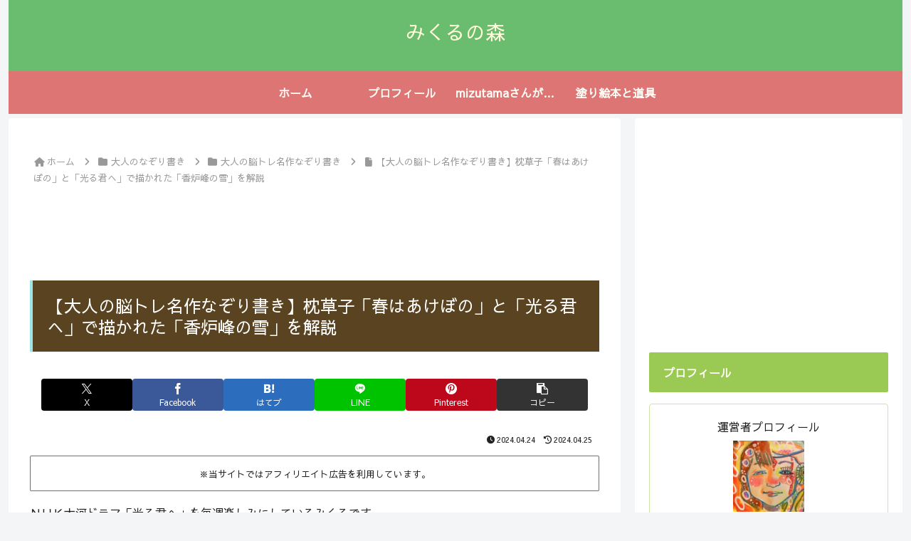

--- FILE ---
content_type: text/html; charset=utf-8
request_url: https://www.google.com/recaptcha/api2/aframe
body_size: 266
content:
<!DOCTYPE HTML><html><head><meta http-equiv="content-type" content="text/html; charset=UTF-8"></head><body><script nonce="mjOAQoBr6xpc-EuWt9eDdw">/** Anti-fraud and anti-abuse applications only. See google.com/recaptcha */ try{var clients={'sodar':'https://pagead2.googlesyndication.com/pagead/sodar?'};window.addEventListener("message",function(a){try{if(a.source===window.parent){var b=JSON.parse(a.data);var c=clients[b['id']];if(c){var d=document.createElement('img');d.src=c+b['params']+'&rc='+(localStorage.getItem("rc::a")?sessionStorage.getItem("rc::b"):"");window.document.body.appendChild(d);sessionStorage.setItem("rc::e",parseInt(sessionStorage.getItem("rc::e")||0)+1);localStorage.setItem("rc::h",'1764810095762');}}}catch(b){}});window.parent.postMessage("_grecaptcha_ready", "*");}catch(b){}</script></body></html>